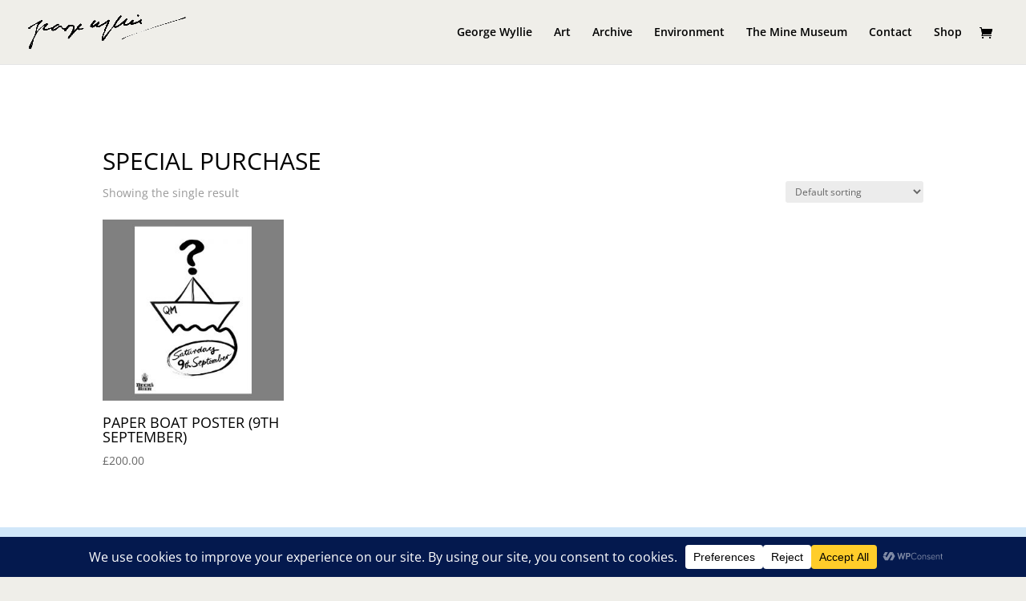

--- FILE ---
content_type: text/css
request_url: https://georgewyllie.com/wp-content/et-cache/global/et-divi-customizer-global.min.css?ver=1768841900
body_size: -9
content:
.woocommerce-breadcrumb{visibility:hidden}#floating-donation-button{position:fixed;bottom:20px;right:20px;z-index:1000}